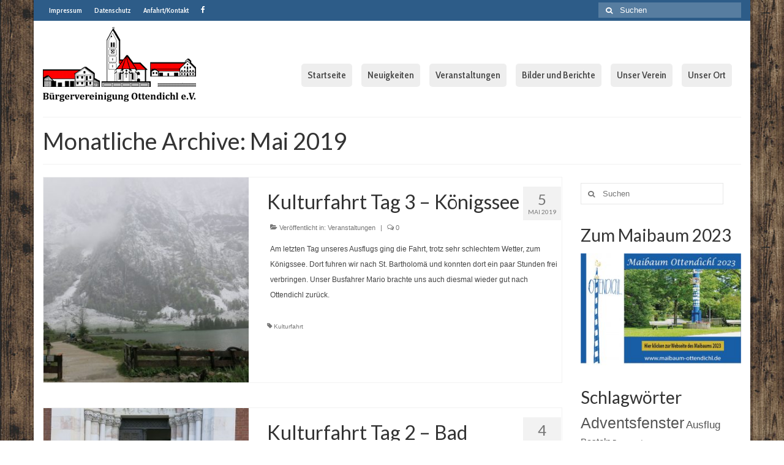

--- FILE ---
content_type: text/html; charset=UTF-8
request_url: https://bv-ottendichl.de/blog/2019/05/
body_size: 13392
content:
<!DOCTYPE html>
<html class="no-js" lang="de" itemscope="itemscope" itemtype="https://schema.org/WebPage">
<head>
  <meta charset="UTF-8">
  <meta name="viewport" content="width=device-width, initial-scale=1.0">
  <meta http-equiv="X-UA-Compatible" content="IE=edge">
  <link href="https://bv-ottendichl.de/wp-content/plugins/shariff-sharing/dep/shariff.complete.css" rel="stylesheet">
<meta name='robots' content='noindex, follow' />

	<!-- This site is optimized with the Yoast SEO plugin v17.5 - https://yoast.com/wordpress/plugins/seo/ -->
	<title>Mai 2019 - Bürgervereinigung Ottendichl e.V.</title>
	<meta property="og:locale" content="de_DE" />
	<meta property="og:type" content="website" />
	<meta property="og:title" content="Mai 2019 - Bürgervereinigung Ottendichl e.V." />
	<meta property="og:url" content="https://bv-ottendichl.de/blog/2019/05/" />
	<meta property="og:site_name" content="Bürgervereinigung Ottendichl e.V." />
	<meta name="twitter:card" content="summary_large_image" />
	<script type="application/ld+json" class="yoast-schema-graph">{"@context":"https://schema.org","@graph":[{"@type":"WebSite","@id":"https://bv-ottendichl.de/#website","url":"https://bv-ottendichl.de/","name":"B\u00fcrgervereinigung Ottendichl e.V.","description":"","potentialAction":[{"@type":"SearchAction","target":{"@type":"EntryPoint","urlTemplate":"https://bv-ottendichl.de/?s={search_term_string}"},"query-input":"required name=search_term_string"}],"inLanguage":"de"},{"@type":"CollectionPage","@id":"https://bv-ottendichl.de/blog/2019/05/#webpage","url":"https://bv-ottendichl.de/blog/2019/05/","name":"Mai 2019 - B\u00fcrgervereinigung Ottendichl e.V.","isPartOf":{"@id":"https://bv-ottendichl.de/#website"},"breadcrumb":{"@id":"https://bv-ottendichl.de/blog/2019/05/#breadcrumb"},"inLanguage":"de","potentialAction":[{"@type":"ReadAction","target":["https://bv-ottendichl.de/blog/2019/05/"]}]},{"@type":"BreadcrumbList","@id":"https://bv-ottendichl.de/blog/2019/05/#breadcrumb","itemListElement":[{"@type":"ListItem","position":1,"name":"Startseite","item":"https://bv-ottendichl.de/"},{"@type":"ListItem","position":2,"name":"Archive f\u00fcr Mai 2019"}]}]}</script>
	<!-- / Yoast SEO plugin. -->


<link rel='dns-prefetch' href='//fonts.googleapis.com' />
<link rel='dns-prefetch' href='//s.w.org' />
<link rel="alternate" type="application/rss+xml" title="Bürgervereinigung Ottendichl e.V. &raquo; Feed" href="https://bv-ottendichl.de/feed/" />
		<script type="text/javascript">
			window._wpemojiSettings = {"baseUrl":"https:\/\/s.w.org\/images\/core\/emoji\/13.1.0\/72x72\/","ext":".png","svgUrl":"https:\/\/s.w.org\/images\/core\/emoji\/13.1.0\/svg\/","svgExt":".svg","source":{"concatemoji":"https:\/\/bv-ottendichl.de\/wp-includes\/js\/wp-emoji-release.min.js?ver=5.8.12"}};
			!function(e,a,t){var n,r,o,i=a.createElement("canvas"),p=i.getContext&&i.getContext("2d");function s(e,t){var a=String.fromCharCode;p.clearRect(0,0,i.width,i.height),p.fillText(a.apply(this,e),0,0);e=i.toDataURL();return p.clearRect(0,0,i.width,i.height),p.fillText(a.apply(this,t),0,0),e===i.toDataURL()}function c(e){var t=a.createElement("script");t.src=e,t.defer=t.type="text/javascript",a.getElementsByTagName("head")[0].appendChild(t)}for(o=Array("flag","emoji"),t.supports={everything:!0,everythingExceptFlag:!0},r=0;r<o.length;r++)t.supports[o[r]]=function(e){if(!p||!p.fillText)return!1;switch(p.textBaseline="top",p.font="600 32px Arial",e){case"flag":return s([127987,65039,8205,9895,65039],[127987,65039,8203,9895,65039])?!1:!s([55356,56826,55356,56819],[55356,56826,8203,55356,56819])&&!s([55356,57332,56128,56423,56128,56418,56128,56421,56128,56430,56128,56423,56128,56447],[55356,57332,8203,56128,56423,8203,56128,56418,8203,56128,56421,8203,56128,56430,8203,56128,56423,8203,56128,56447]);case"emoji":return!s([10084,65039,8205,55357,56613],[10084,65039,8203,55357,56613])}return!1}(o[r]),t.supports.everything=t.supports.everything&&t.supports[o[r]],"flag"!==o[r]&&(t.supports.everythingExceptFlag=t.supports.everythingExceptFlag&&t.supports[o[r]]);t.supports.everythingExceptFlag=t.supports.everythingExceptFlag&&!t.supports.flag,t.DOMReady=!1,t.readyCallback=function(){t.DOMReady=!0},t.supports.everything||(n=function(){t.readyCallback()},a.addEventListener?(a.addEventListener("DOMContentLoaded",n,!1),e.addEventListener("load",n,!1)):(e.attachEvent("onload",n),a.attachEvent("onreadystatechange",function(){"complete"===a.readyState&&t.readyCallback()})),(n=t.source||{}).concatemoji?c(n.concatemoji):n.wpemoji&&n.twemoji&&(c(n.twemoji),c(n.wpemoji)))}(window,document,window._wpemojiSettings);
		</script>
		<style type="text/css">
img.wp-smiley,
img.emoji {
	display: inline !important;
	border: none !important;
	box-shadow: none !important;
	height: 1em !important;
	width: 1em !important;
	margin: 0 .07em !important;
	vertical-align: -0.1em !important;
	background: none !important;
	padding: 0 !important;
}
</style>
	<link rel='stylesheet' id='wp-block-library-css'  href='https://bv-ottendichl.de/wp-includes/css/dist/block-library/style.min.css?ver=5.8.12' type='text/css' media='all' />
<style id='wp-block-library-inline-css' type='text/css'>
.has-text-align-justify{text-align:justify;}
</style>
<link rel='stylesheet' id='mediaelement-css'  href='https://bv-ottendichl.de/wp-includes/js/mediaelement/mediaelementplayer-legacy.min.css?ver=4.2.16' type='text/css' media='all' />
<link rel='stylesheet' id='wp-mediaelement-css'  href='https://bv-ottendichl.de/wp-includes/js/mediaelement/wp-mediaelement.min.css?ver=5.8.12' type='text/css' media='all' />
<link rel='stylesheet' id='contact-form-7-css'  href='https://bv-ottendichl.de/wp-content/plugins/contact-form-7/includes/css/styles.css?ver=5.5.2' type='text/css' media='all' />
<link rel='stylesheet' id='osm-map-css-css'  href='https://bv-ottendichl.de/wp-content/plugins/osm/css/osm_map.css?ver=5.8.12' type='text/css' media='all' />
<link rel='stylesheet' id='osm-ol3-css-css'  href='https://bv-ottendichl.de/wp-content/plugins/osm/js/OL/7.1.0/ol.css?ver=5.8.12' type='text/css' media='all' />
<link rel='stylesheet' id='osm-ol3-ext-css-css'  href='https://bv-ottendichl.de/wp-content/plugins/osm/css/osm_map_v3.css?ver=5.8.12' type='text/css' media='all' />
<link rel='stylesheet' id='sow-image-default-d6014b76747a-css'  href='https://bv-ottendichl.de/wp-content/uploads/siteorigin-widgets/sow-image-default-d6014b76747a.css?ver=5.8.12' type='text/css' media='all' />
<link rel='stylesheet' id='tablepress-default-css'  href='https://bv-ottendichl.de/wp-content/uploads/tablepress-combined.min.css?ver=45' type='text/css' media='all' />
<link rel='stylesheet' id='virtue_theme-css'  href='https://bv-ottendichl.de/wp-content/themes/virtue/assets/css/virtue.css?ver=3.4.5' type='text/css' media='all' />
<link rel='stylesheet' id='virtue_skin-css'  href='https://bv-ottendichl.de/wp-content/themes/virtue/assets/css/skins/default.css?ver=3.4.5' type='text/css' media='all' />
<link rel='stylesheet' id='virtue_child-css'  href='https://bv-ottendichl.de/wp-content/themes/virtue_child/style.css?ver=1.0.1' type='text/css' media='all' />
<link rel='stylesheet' id='redux-google-fonts-virtue-css'  href='https://fonts.googleapis.com/css?family=Lato%3A400%2C700%7CCabin+Condensed%3A500&#038;subset=latin&#038;ver=1636063680' type='text/css' media='all' />
<link rel='stylesheet' id='jetpack_css-css'  href='https://bv-ottendichl.de/wp-content/plugins/jetpack/css/jetpack.css?ver=10.3.2' type='text/css' media='all' />
<script type='text/javascript' src='https://bv-ottendichl.de/wp-includes/js/jquery/jquery.min.js?ver=3.6.0' id='jquery-core-js'></script>
<script type='text/javascript' src='https://bv-ottendichl.de/wp-includes/js/jquery/jquery-migrate.min.js?ver=3.3.2' id='jquery-migrate-js'></script>
<script type='text/javascript' src='https://bv-ottendichl.de/wp-content/plugins/graceful-email-obfuscation/geo-spam-prevention.js?ver=0.1' id='geo-spam-prevention-js'></script>
<script type='text/javascript' src='https://bv-ottendichl.de/wp-content/plugins/osm/js/OL/2.13.1/OpenLayers.js?ver=5.8.12' id='osm-ol-library-js'></script>
<script type='text/javascript' src='https://bv-ottendichl.de/wp-content/plugins/osm/js/OSM/openlayers/OpenStreetMap.js?ver=5.8.12' id='osm-osm-library-js'></script>
<script type='text/javascript' src='https://bv-ottendichl.de/wp-content/plugins/osm/js/OSeaM/harbours.js?ver=5.8.12' id='osm-harbours-library-js'></script>
<script type='text/javascript' src='https://bv-ottendichl.de/wp-content/plugins/osm/js/OSeaM/map_utils.js?ver=5.8.12' id='osm-map-utils-library-js'></script>
<script type='text/javascript' src='https://bv-ottendichl.de/wp-content/plugins/osm/js/OSeaM/utilities.js?ver=5.8.12' id='osm-utilities-library-js'></script>
<script type='text/javascript' src='https://bv-ottendichl.de/wp-content/plugins/osm/js/osm-plugin-lib.js?ver=5.8.12' id='OsmScript-js'></script>
<script type='text/javascript' src='https://bv-ottendichl.de/wp-content/plugins/osm/js/polyfill/v2/polyfill.min.js?features=requestAnimationFrame%2CElement.prototype.classList%2CURL&#038;ver=5.8.12' id='osm-polyfill-js'></script>
<script type='text/javascript' src='https://bv-ottendichl.de/wp-content/plugins/osm/js/OL/7.1.0/ol.js?ver=5.8.12' id='osm-ol3-library-js'></script>
<script type='text/javascript' src='https://bv-ottendichl.de/wp-content/plugins/osm/js/osm-v3-plugin-lib.js?ver=5.8.12' id='osm-ol3-ext-library-js'></script>
<script type='text/javascript' src='https://bv-ottendichl.de/wp-content/plugins/osm/js/osm-metabox-events.js?ver=5.8.12' id='osm-ol3-metabox-events-js'></script>
<script type='text/javascript' src='https://bv-ottendichl.de/wp-content/plugins/osm/js/osm-startup-lib.js?ver=5.8.12' id='osm-map-startup-js'></script>
<!--[if lt IE 9]>
<script type='text/javascript' src='https://bv-ottendichl.de/wp-content/themes/virtue/assets/js/vendor/respond.min.js?ver=5.8.12' id='virtue-respond-js'></script>
<![endif]-->
<link rel="https://api.w.org/" href="https://bv-ottendichl.de/wp-json/" /><link rel="EditURI" type="application/rsd+xml" title="RSD" href="https://bv-ottendichl.de/xmlrpc.php?rsd" />
<link rel="wlwmanifest" type="application/wlwmanifest+xml" href="https://bv-ottendichl.de/wp-includes/wlwmanifest.xml" /> 
<meta name="generator" content="WordPress 5.8.12" />
<script type="text/javascript"> 

/**  all layers have to be in this global array - in further process each map will have something like vectorM[map_ol3js_n][layer_n] */
var vectorM = [[]];


/** put translations from PHP/mo to JavaScript */
var translations = [];

/** global GET-Parameters */
var HTTP_GET_VARS = [];

</script><!-- OSM plugin V6.1.6: did not add geo meta tags. --> 
<style type='text/css'>img#wpstats{display:none}</style>
		<style type="text/css">#logo {padding-top:10px;}#logo {padding-bottom:10px;}#logo {margin-left:0px;}#logo {margin-right:0px;}#nav-main {margin-top:70px;}#nav-main {margin-bottom:0px;}.headerfont, .tp-caption {font-family:Lato;}.topbarmenu ul li {font-family:Cabin Condensed;}input[type=number]::-webkit-inner-spin-button, input[type=number]::-webkit-outer-spin-button { -webkit-appearance: none; margin: 0; } input[type=number] {-moz-appearance: textfield;}.quantity input::-webkit-outer-spin-button,.quantity input::-webkit-inner-spin-button {display: none;}#containerfooter h3, #containerfooter, .footercredits p, .footerclass a, .footernav ul li a {color:#f2f2f2;}.footerclass {background:#444444    ;}body {background: url(https://bv-ottendichl.de/wp-content/uploads/2015/05/3345597659_befe6a22a8_o.jpg); background-position: 0% top; background-repeat:repeat; background-attachment: fixed; }.kad-hidepostauthortop, .postauthortop {display:none;}.product_item .product_details h5 {text-transform: none;}.product_item .product_details h5 {min-height:40px;}[class*="wp-image"] {-webkit-box-shadow: none;-moz-box-shadow: none;box-shadow: none;border:none;}[class*="wp-image"]:hover {-webkit-box-shadow: none;-moz-box-shadow: none;box-shadow: none;border:none;}.light-dropshaddow {-webkit-box-shadow: none;-moz-box-shadow: none;box-shadow: none;}.entry-content p { margin-bottom:16px;}.hlYellow {
background-color:#FFFF00;
}

.wp-caption {
margin: 10px 20px;
}

[class*="wp-image"] {
		margin: 10px 20px;
}


.google-maps {
    position: relative;
    padding-bottom: 56.25%; /* 16:9 */
    height: 0;
}

.google-maps iframe {
    position: absolute;
    top: 0;
    left: 0;
    width: 100%;
    height: 100%;
    border: none;
}</style>		<style type="text/css" id="wp-custom-css">
			/*
Willkommen bei Custom CSS

Wie es funktioniert, steht unter http://wp.me/PEmnE-Bt

Stand: 2018-03-29:02
*/



/*
==============================================
 THEME OPTIONEN
==============================================
*/
/************ Navigations-Menü */
/* Hauptelemente */
#nav-main ul.sf-menu > li > a {
	background-color: #eee;
	border-radius: 5px;
	padding: 10px;
	margin-right: 15px;
}

#nav-main ul.sf-menu > li > a:hover, #nav-main ul.sf-menu > li.current-menu-item > a, #nav-main ul.sf-menu > li.current-menu-parent > a {
	background-color: #2d5c88;
	color: white;
}

/* Dropdown Elemente */
#nav-main ul.sf-menu ul li a {
	font-size: 1.33em;
}

#nav-main ul.sf-menu li {
	margin-bottom: 15px;
}

/************ Sitemap Footer */
#pages-2 > ul {
	padding-left: 0;
}

#pages-2 > ul, ul.children {
	list-style-type: none;
}

/************ Siteorigin-widget Adventsfenster Startseite */
div#panel-273-2-1-0 {
	margin-bottom: 0 !important;
}

div#panel-273-2-1-1 {
	margin-top: 0 !important;
}

/*
==============================================
 SEITENSPEZIFISCHE DESIGNS
==============================================
*/
/* Überschrift ausblenden für Event-List-Element im Post-Template*/
body.post-template-default div.event-list > h2 {
	display: none;
}


/*
==============================================
 ALLGEMEINE OPTIONEN
==============================================
*/
/************ Jetpack Gallery Thumbnails */
/* Abstand Gallery */
#content .gallery {
    margin: 2em 0;
}

/* Abstand zwischen Thumbnails setzen */
dt.gallery-icon {
	margin: 0 5px;
}

/* Thumbnails Style */

.gallery img {
	border: none !important;
	box-shadow: 0 1px 3px rgba(0,0,0,0.85);
	-moz-box-shadow: 0 1px 3px rgba(0,0,0,0.85);
	-webkit-box-shadow: 0 1px 3px rgba(0,0,0,0.85);
}

.gallery img:hover {
	box-shadow: none;
	-moz-box-shadow: none;
	-webkit-box-shadow: none;
	opacity: .9;
	cursor: pointer !important;
}

dt {
    position: relative;
}

dt:hover:after {
    position: absolute;
    top: 0;
    left: 0;
    content: "Zum vergrößern klicken";
    text-align: center;
    color: white;
    background-color: rgba(0, 0, 0, .85);
    padding: 10px;
    border: 1px solid #888;
    border-radius: 3px;
    -moz-border-radius: 3px;
    -webkit-border-radius: 3px;
    box-shadow: 2px 4px 12px rgba(0, 0, 0, .5);
    -moz-box-shadow: 2px 4px 12px rgba(0, 0, 0, 0.5);
    -webkit-box-shadow: 2px 4px 12px rgba(0, 0, 0, .5);
    cursor: pointer;
    margin: 10px auto;
    width: auto;
}


/*********** INHALTSVERZEICHNIS (Shortcode "Note" erstellt mit Plugin Shortcodes Ultimate) class="toc" im Shortcode angeben!*/

.su-note.toc {
    width: auto;
    display: inline-block;
    border-color: #dadada !important;
    margin-top: 1.5em;
}

.toc .su-note-inner {
    padding-right: 3em;
    background-color: #f8f9fa !important;
    border-color: #fcfcfc !important;
}

.toc .su-note-inner > p:first-child {
    text-align: center;
    font-weight: 700;
}

/*********** EVENT NOTE (Box um eine Veranstaltungsinfo) Mit Plugin Shortcodes Ultimate eine Note erstellen und als class="event-note" angeben */

.su-note.event-note {
    width: auto;
    display: inline-block;
    border-color: #dadada !important;
    border-radius: 5px;
    -moz-border-radius: 5px;
    -webkit-border-radius: 5px;
    margin-top: 1.5em;
}

.event-note .su-note-inner {
    padding-right: 3em;
    background-color: #f2f2f2 !important;
    border-color: #fcfcfc !important;
    border-radius: 5px;
    -moz-border-radius: 5px;
    -webkit-border-radius: 5px;
}

.event-note .su-note-inner > p:first-child {
    text-align: left;
    font-weight: 700;
}

/*********** SHARIFF SOCIAL BUTTONS */
div.shariff {
	margin-bottom: 2em;
}

/*********** EVENT LIST */
/* Event details font size */
.event-details {
	font-size: 1em !important;
}

/*********** Veranstaltungsinfo */
.vinfo {
	display: block;
	margin: 0 0 1.5em;
/*box-shadow: 0 0 5px 1px #dadada;*/
	border-left: 8px solid #2d5c88;
/* Theme Navbar-Farbe */
	background-color: #f3f3f3;
	color: #777;
}

.vinfo-inner {
	background-color: transparent;
	padding: .5em .5em .5em 1.5em;
	font-size: .917em;
}

.vinfo-key {
	font-weight: bold;
}

.vinfo-item {
	font-weight: normal;
}

/*********** TEXT OPTIONEN */
.rightalign {
	text-align: right;
}

/************ BUTTONS */
.contact {
	background-color: #e0e0e0;
	color: #2d5c88;
/* Theme Navbar-Farbe */
	border-radius: 3px;
	text-align: center;
/*font-family: 'Oswald', sans-serif;
	font-size: 14px;*/
	display: inline-block;
	padding: 8px;
	cursor: pointer;
	-webkit-transition-duration: .4s;
/* Safari */
	transition-duration: .4s;
	overflow: hidden;
}

.contact-inline {
	display: inline;
	padding: 0 5px;
	border: 1px dotted #2d5c88;
/* Theme Navbar-Farbe */
	border-radius: 3px;
}

.contact:hover, .contact-inline:hover {
	background-color: #2d5c88;
/* Theme Navbar-Farbe */
	color: white;
}

.contact-inline {
	vertical-align: middle;
}

/************ TABELLE OPTIONEN */
/* einfache tabelle */
table.simple {
	width: auto;
	border-width: 1px;
	border-spacing: 0;
	border-style: solid;
	border-color: gray;
	border-collapse: collapse;
	background-color: white;
}

table.simple th {
	border-width: 1px;
	padding: 4px;
	border-style: solid;
	border-color: gray;
	background-color: white;
}

table.simple td {
	border-width: 1px;
	padding: 4px;
	border-style: solid;
	border-color: gray;
	background-color: white;
}

/* Tabelle für Adventsfenster */
table.adventsfenster {
	width: 100%;
	border-width: 1px;
	border-spacing: 0;
	border-style: solid;
	border-color: gray;
	border-collapse: collapse;
	background-color: white;
}

table.adventsfenster th {
	border-width: 1px;
	padding: .3em;
	border-style: solid;
	border-color: gray;
	background-color: #2d5c88;
/* Theme Navbar Farbe!! */
	font-size: .75em;
	color: white;
}

table.adventsfenster td {
	border-width: 1px;
	padding: .3em;
	border-style: solid;
	border-color: gray;
	background-color: white;
	font-size: 1.25em;
	height: 4em;
	text-align: center;
}

table.adventsfenster td.taken {
	background-color: #E7E7E7;
}

/* Hovering
table.adventsfenster td:hover {
	background: #FCF;
} */		</style>
		<style type="text/css" class="options-output">header #logo a.brand,.logofont{font-family:Lato;line-height:40px;font-weight:400;font-style:normal;font-size:32px;}.kad_tagline{font-family:Lato;line-height:20px;font-weight:400;font-style:normal;color:#444444;font-size:14px;}.product_item .product_details h5{font-family:Lato;line-height:20px;font-weight:700;font-style:normal;font-size:16px;}h1{font-family:Lato;line-height:40px;font-weight:400;font-style:normal;font-size:38px;}h2{font-family:Lato;line-height:40px;font-weight:normal;font-style:normal;font-size:32px;}h3{font-family:Lato;line-height:40px;font-weight:400;font-style:normal;font-size:28px;}h4{font-family:Lato;line-height:40px;font-weight:400;font-style:normal;font-size:24px;}h5{font-family:Lato;line-height:24px;font-weight:700;font-style:normal;font-size:18px;}body{font-family:Verdana, Geneva, sans-serif;line-height:25px;font-weight:400;font-style:normal;font-size:12px;}#nav-main ul.sf-menu a{font-family:"Cabin Condensed";line-height:18px;font-weight:500;font-style:normal;color:#444444;font-size:16px;}#nav-second ul.sf-menu a{font-family:Lato;line-height:22px;font-weight:400;font-style:normal;font-size:18px;}.kad-nav-inner .kad-mnav, .kad-mobile-nav .kad-nav-inner li a,.nav-trigger-case{font-family:Lato;line-height:20px;font-weight:400;font-style:normal;font-size:16px;}</style></head>
<body class="archive date wp-embed-responsive boxed">
	<div id="kt-skip-link"><a href="#content">Skip to Main Content</a></div>
	<div id="wrapper" class="container">
	<header class="banner headerclass" itemscope itemtype="https://schema.org/WPHeader">
	<div id="topbar" class="topclass">
	<div class="container">
		<div class="row">
			<div class="col-md-6 col-sm-6 kad-topbar-left">
				<div class="topbarmenu clearfix">
				<ul id="menu-topbar" class="sf-menu"><li  class=" menu-item-285"><a href="https://bv-ottendichl.de/impressum/"><span>Impressum</span></a></li>
<li  class=" menu-item-274"><a href="https://bv-ottendichl.de/datenschutz/"><span>Datenschutz</span></a></li>
<li  class=" menu-item-275"><a href="https://bv-ottendichl.de/kontakt/"><span>Anfahrt/Kontakt</span></a></li>
</ul>					<div class="topbar_social">
						<ul>
						<li><a href="http://www.facebook.com/bv.ottendichl" target="_blank" title="Folgt uns auf Facebook" data-toggle="tooltip" data-placement="bottom" data-original-title="Folgt uns auf Facebook"><i class="icon-facebook "></i></a></li>						</ul>
					</div>
									</div>
			</div><!-- close col-md-6 --> 
			<div class="col-md-6 col-sm-6 kad-topbar-right">
				<div id="topbar-search" class="topbar-widget">
					<form role="search" method="get" class="form-search" action="https://bv-ottendichl.de/">
	<label>
		<span class="screen-reader-text">Suche nach:</span>
		<input type="text" value="" name="s" class="search-query" placeholder="Suchen">
	</label>
	<button type="submit" class="search-icon"><i class="icon-search"></i></button>
</form>				</div>
			</div> <!-- close col-md-6-->
		</div> <!-- Close Row -->
	</div> <!-- Close Container -->
</div>	<div class="container">
		<div class="row">
			<div class="col-md-4 clearfix kad-header-left">
				<div id="logo" class="logocase">
					<a class="brand logofont" href="https://bv-ottendichl.de/">
													<div id="thelogo">
								<img src="https://bv-ottendichl.de/wp-content/uploads/2015/03/BVO_logo_transparent_250x1221.png" alt="Logo der Bürgervereinigung Ottendichl e.V. (BVO)" width="250" height="122" class="kad-standard-logo" />
															</div>
												</a>
									</div> <!-- Close #logo -->
			</div><!-- close logo span -->
							<div class="col-md-8 kad-header-right">
					<nav id="nav-main" class="clearfix" itemscope itemtype="https://schema.org/SiteNavigationElement">
						<ul id="menu-menu" class="sf-menu"><li  class=" menu-item-276"><a href="https://bv-ottendichl.de/"><span>Startseite</span></a></li>
<li  class=" menu-item-839"><a href="https://bv-ottendichl.de/neuigkeiten/"><span>Neuigkeiten</span></a></li>
<li  class=" sf-dropdown menu-item-280"><a href="https://bv-ottendichl.de/veranstaltungen/"><span>Veranstaltungen</span></a>
<ul class="sub-menu sf-dropdown-menu dropdown">
	<li  class=" menu-item-278"><a href="https://bv-ottendichl.de/veranstaltungen/jahresprogramm/"><span>Jahresprogramm</span></a></li>
	<li  class=" menu-item-922"><a href="https://bv-ottendichl.de/veranstaltungen/seniorentreff/"><span>Seniorentreff</span></a></li>
	<li  class=" menu-item-923"><a href="https://bv-ottendichl.de/veranstaltungen/brotbacken/"><span>Brotbacken</span></a></li>
	<li  class=" menu-item-293"><a href="https://bv-ottendichl.de/veranstaltungen/kulturfahrten/"><span>Kulturfahrten</span></a></li>
</ul>
</li>
<li  class=" menu-item-838"><a href="https://bv-ottendichl.de/blog/category/veranstaltungen/"><span>Bilder und Berichte</span></a></li>
<li  class=" sf-dropdown menu-item-279"><a href="https://bv-ottendichl.de/unser-verein/"><span>Unser Verein</span></a>
<ul class="sub-menu sf-dropdown-menu dropdown">
	<li  class=" menu-item-324"><a href="https://bv-ottendichl.de/unser-verein/heimat-der-bvo/"><span>Heimat der BVO</span></a></li>
	<li  class=" sf-dropdown-submenu menu-item-931"><a href="https://bv-ottendichl.de/unser-verein/vereinsorgane/"><span>Vereinsorgane</span></a>
	<ul class="sub-menu sf-dropdown-menu dropdown">
		<li  class=" menu-item-2521"><a href="https://bv-ottendichl.de/unser-verein/vereinsorgane/chronik-vorstand-und-ausschuss/"><span>Chronik Vorstand und Ausschuss</span></a></li>
	</ul>
</li>
</ul>
</li>
<li  class=" menu-item-282"><a href="https://bv-ottendichl.de/unser-ort/"><span>Unser Ort</span></a></li>
</ul>					</nav> 
				</div> <!-- Close menuclass-->
			       
		</div> <!-- Close Row -->
					<div id="mobile-nav-trigger" class="nav-trigger">
				<button class="nav-trigger-case mobileclass collapsed" data-toggle="collapse" data-target=".kad-nav-collapse">
					<span class="kad-navbtn"><i class="icon-reorder"></i></span>
					<span class="kad-menu-name">Menü</span>
				</button>
			</div>
			<div id="kad-mobile-nav" class="kad-mobile-nav">
				<div class="kad-nav-inner mobileclass">
					<div class="kad-nav-collapse">
					<ul id="menu-menu-1" class="kad-mnav"><li  class=" menu-item-276"><a href="https://bv-ottendichl.de/"><span>Startseite</span></a></li>
<li  class=" menu-item-839"><a href="https://bv-ottendichl.de/neuigkeiten/"><span>Neuigkeiten</span></a></li>
<li  class=" sf-dropdown menu-item-280"><a href="https://bv-ottendichl.de/veranstaltungen/"><span>Veranstaltungen</span></a>
<ul class="sub-menu sf-dropdown-menu dropdown">
	<li  class=" menu-item-278"><a href="https://bv-ottendichl.de/veranstaltungen/jahresprogramm/"><span>Jahresprogramm</span></a></li>
	<li  class=" menu-item-922"><a href="https://bv-ottendichl.de/veranstaltungen/seniorentreff/"><span>Seniorentreff</span></a></li>
	<li  class=" menu-item-923"><a href="https://bv-ottendichl.de/veranstaltungen/brotbacken/"><span>Brotbacken</span></a></li>
	<li  class=" menu-item-293"><a href="https://bv-ottendichl.de/veranstaltungen/kulturfahrten/"><span>Kulturfahrten</span></a></li>
</ul>
</li>
<li  class=" menu-item-838"><a href="https://bv-ottendichl.de/blog/category/veranstaltungen/"><span>Bilder und Berichte</span></a></li>
<li  class=" sf-dropdown menu-item-279"><a href="https://bv-ottendichl.de/unser-verein/"><span>Unser Verein</span></a>
<ul class="sub-menu sf-dropdown-menu dropdown">
	<li  class=" menu-item-324"><a href="https://bv-ottendichl.de/unser-verein/heimat-der-bvo/"><span>Heimat der BVO</span></a></li>
	<li  class=" sf-dropdown-submenu menu-item-931"><a href="https://bv-ottendichl.de/unser-verein/vereinsorgane/"><span>Vereinsorgane</span></a>
	<ul class="sub-menu sf-dropdown-menu dropdown">
		<li  class=" menu-item-2521"><a href="https://bv-ottendichl.de/unser-verein/vereinsorgane/chronik-vorstand-und-ausschuss/"><span>Chronik Vorstand und Ausschuss</span></a></li>
	</ul>
</li>
</ul>
</li>
<li  class=" menu-item-282"><a href="https://bv-ottendichl.de/unser-ort/"><span>Unser Ort</span></a></li>
</ul>					</div>
				</div>
			</div>
		 
	</div> <!-- Close Container -->
	</header>
	<div class="wrap contentclass" role="document">

	<div id="pageheader" class="titleclass">
	<div class="container">
		<div class="page-header">
			<h1 class="entry-title" itemprop="name">
				Monatliche Archive: Mai 2019			</h1>
					</div>
	</div><!--container-->
</div><!--titleclass-->
<div id="content" class="container">
	<div class="row">
		<div class="main col-lg-9 col-md-8  postlist" role="main">

		    <article id="post-5877" class="post-5877 post type-post status-publish format-standard has-post-thumbnail hentry category-veranstaltungen tag-kulturfahrt" itemscope="" itemtype="https://schema.org/BlogPosting">
        <div class="row">
                        <div class="col-md-5 post-image-container">
                    <div class="imghoverclass img-margin-center" itemprop="image" itemscope itemtype="https://schema.org/ImageObject">
                        <a href="https://bv-ottendichl.de/blog/2019/05/05/kulturfahrt-tag-3-koenigssee/" title="Kulturfahrt Tag 3 &#8211; Königssee">
                            <img src="https://bv-ottendichl.de/wp-content/uploads/2021/10/k_BVO_Kulturfahrt-Tag-2_2019-05-05_012-365x365.jpg" alt="Kulturfahrt Tag 3 &#8211; Königssee" width="365" height="365" itemprop="contentUrl"   class="iconhover" srcset="https://bv-ottendichl.de/wp-content/uploads/2021/10/k_BVO_Kulturfahrt-Tag-2_2019-05-05_012-365x365.jpg 365w, https://bv-ottendichl.de/wp-content/uploads/2021/10/k_BVO_Kulturfahrt-Tag-2_2019-05-05_012-150x150.jpg 150w, https://bv-ottendichl.de/wp-content/uploads/2021/10/k_BVO_Kulturfahrt-Tag-2_2019-05-05_012-45x45.jpg 45w, https://bv-ottendichl.de/wp-content/uploads/2021/10/k_BVO_Kulturfahrt-Tag-2_2019-05-05_012-730x730.jpg 730w" sizes="(max-width: 365px) 100vw, 365px">
								<meta itemprop="url" content="https://bv-ottendichl.de/wp-content/uploads/2021/10/k_BVO_Kulturfahrt-Tag-2_2019-05-05_012-365x365.jpg">
								<meta itemprop="width" content="365">
								<meta itemprop="height" content="365">
                        </a> 
                     </div>
                 </div>
                    
            <div class="col-md-7 post-text-container postcontent">
                <div class="postmeta updated color_gray">
	<div class="postdate bg-lightgray headerfont">
		<meta itemprop="datePublished" content="2021-10-29T00:11:40+02:00">
		<span class="postday">5</span>
		Mai 2019	</div>
</div> 
                <header>
                    <a href="https://bv-ottendichl.de/blog/2019/05/05/kulturfahrt-tag-3-koenigssee/">
                        <h2 class="entry-title" itemprop="name headline">
                            Kulturfahrt Tag 3 &#8211; Königssee 
                        </h2>
                    </a>
                    <div class="subhead">
    <span class="postauthortop author vcard">
    <i class="icon-user"></i> von  <span itemprop="author"><a href="https://bv-ottendichl.de/blog/author/webmaster/" class="fn" rel="author">Helmuth Bahr</a></span> |</span>
      
    <span class="postedintop"><i class="icon-folder-open"></i> Veröffentlicht in: <a href="https://bv-ottendichl.de/blog/category/veranstaltungen/" rel="category tag">Veranstaltungen</a></span>     <span class="kad-hidepostedin">|</span>
    <span class="postcommentscount">
    <i class="icon-comments-alt"></i> 0    </span>
</div>    
                </header>
                <div class="entry-content" itemprop="description">
                    <p>Am letzten Tag unseres Ausflugs ging die Fahrt, trotz sehr schlechtem Wetter, zum Königssee. Dort fuhren wir nach St. Bartholomä und konnten dort ein paar Stunden frei verbringen. Unser Busfahrer Mario brachte uns auch diesmal wieder gut nach Ottendichl zurück.</p>
                </div>
                <footer>
                <meta itemscope itemprop="mainEntityOfPage" content="https://bv-ottendichl.de/blog/2019/05/05/kulturfahrt-tag-3-koenigssee/" itemType="https://schema.org/WebPage" itemid="https://bv-ottendichl.de/blog/2019/05/05/kulturfahrt-tag-3-koenigssee/"><meta itemprop="dateModified" content="2021-10-29T00:11:40+02:00"><div itemprop="publisher" itemscope itemtype="https://schema.org/Organization"><div itemprop="logo" itemscope itemtype="https://schema.org/ImageObject"><meta itemprop="url" content="https://bv-ottendichl.de/wp-content/uploads/2015/03/BVO_logo_transparent_250x1221.png"><meta itemprop="width" content="250"><meta itemprop="height" content="122"></div><meta itemprop="name" content="Bürgervereinigung Ottendichl e.V."></div>                        <span class="posttags color_gray"><i class="icon-tag"></i> <a href="https://bv-ottendichl.de/blog/tag/kulturfahrt/" rel="tag">Kulturfahrt</a></span>
                                    </footer>
            </div><!-- Text size -->
        </div><!-- row-->
    </article> <!-- Article -->    <article id="post-5852" class="post-5852 post type-post status-publish format-standard has-post-thumbnail hentry category-veranstaltungen tag-kulturfahrt" itemscope="" itemtype="https://schema.org/BlogPosting">
        <div class="row">
                        <div class="col-md-5 post-image-container">
                    <div class="imghoverclass img-margin-center" itemprop="image" itemscope itemtype="https://schema.org/ImageObject">
                        <a href="https://bv-ottendichl.de/blog/2019/05/04/kulturfahrt-tag-2/" title="Kulturfahrt Tag 2 &#8211; Bad Reichenhall und Berchtesgaden">
                            <img src="https://bv-ottendichl.de/wp-content/uploads/2021/10/k_BVO_Kulturfahrt-Tag-2_2019-05-04_002-365x365.jpg" alt="Kulturfahrt Tag 2 &#8211; Bad Reichenhall und Berchtesgaden" width="365" height="365" itemprop="contentUrl"   class="iconhover" srcset="https://bv-ottendichl.de/wp-content/uploads/2021/10/k_BVO_Kulturfahrt-Tag-2_2019-05-04_002-365x365.jpg 365w, https://bv-ottendichl.de/wp-content/uploads/2021/10/k_BVO_Kulturfahrt-Tag-2_2019-05-04_002-150x150.jpg 150w, https://bv-ottendichl.de/wp-content/uploads/2021/10/k_BVO_Kulturfahrt-Tag-2_2019-05-04_002-45x45.jpg 45w, https://bv-ottendichl.de/wp-content/uploads/2021/10/k_BVO_Kulturfahrt-Tag-2_2019-05-04_002-730x730.jpg 730w" sizes="(max-width: 365px) 100vw, 365px">
								<meta itemprop="url" content="https://bv-ottendichl.de/wp-content/uploads/2021/10/k_BVO_Kulturfahrt-Tag-2_2019-05-04_002-365x365.jpg">
								<meta itemprop="width" content="365">
								<meta itemprop="height" content="365">
                        </a> 
                     </div>
                 </div>
                    
            <div class="col-md-7 post-text-container postcontent">
                <div class="postmeta updated color_gray">
	<div class="postdate bg-lightgray headerfont">
		<meta itemprop="datePublished" content="2021-10-29T00:13:08+02:00">
		<span class="postday">4</span>
		Mai 2019	</div>
</div> 
                <header>
                    <a href="https://bv-ottendichl.de/blog/2019/05/04/kulturfahrt-tag-2/">
                        <h2 class="entry-title" itemprop="name headline">
                            Kulturfahrt Tag 2 &#8211; Bad Reichenhall und Berchtesgaden 
                        </h2>
                    </a>
                    <div class="subhead">
    <span class="postauthortop author vcard">
    <i class="icon-user"></i> von  <span itemprop="author"><a href="https://bv-ottendichl.de/blog/author/webmaster/" class="fn" rel="author">Helmuth Bahr</a></span> |</span>
      
    <span class="postedintop"><i class="icon-folder-open"></i> Veröffentlicht in: <a href="https://bv-ottendichl.de/blog/category/veranstaltungen/" rel="category tag">Veranstaltungen</a></span>     <span class="kad-hidepostedin">|</span>
    <span class="postcommentscount">
    <i class="icon-comments-alt"></i> 0    </span>
</div>    
                </header>
                <div class="entry-content" itemprop="description">
                    <p>Am Samstag, den zweiten Tag unserer Tour fuhren wir nach Bad Reichenhall und besichtigten dort die alte Saline. Am Nachmittag fuhren wir ins Salzbergwerk Berchtesgaden ein. Nach einem Abendessen folgte noch der lustige Besuch des Berchtesgadener Bauerntheaters.</p>
                </div>
                <footer>
                <meta itemscope itemprop="mainEntityOfPage" content="https://bv-ottendichl.de/blog/2019/05/04/kulturfahrt-tag-2/" itemType="https://schema.org/WebPage" itemid="https://bv-ottendichl.de/blog/2019/05/04/kulturfahrt-tag-2/"><meta itemprop="dateModified" content="2021-10-29T00:13:08+02:00"><div itemprop="publisher" itemscope itemtype="https://schema.org/Organization"><div itemprop="logo" itemscope itemtype="https://schema.org/ImageObject"><meta itemprop="url" content="https://bv-ottendichl.de/wp-content/uploads/2015/03/BVO_logo_transparent_250x1221.png"><meta itemprop="width" content="250"><meta itemprop="height" content="122"></div><meta itemprop="name" content="Bürgervereinigung Ottendichl e.V."></div>                        <span class="posttags color_gray"><i class="icon-tag"></i> <a href="https://bv-ottendichl.de/blog/tag/kulturfahrt/" rel="tag">Kulturfahrt</a></span>
                                    </footer>
            </div><!-- Text size -->
        </div><!-- row-->
    </article> <!-- Article -->    <article id="post-5826" class="post-5826 post type-post status-publish format-standard has-post-thumbnail hentry category-veranstaltungen tag-kulturfahrt" itemscope="" itemtype="https://schema.org/BlogPosting">
        <div class="row">
                        <div class="col-md-5 post-image-container">
                    <div class="imghoverclass img-margin-center" itemprop="image" itemscope itemtype="https://schema.org/ImageObject">
                        <a href="https://bv-ottendichl.de/blog/2019/05/03/kulturfahrt-tag-1/" title="Kulturfahrt Tag 1 &#8211; Dokumentationszentrum Obersalberg">
                            <img src="https://bv-ottendichl.de/wp-content/uploads/2021/10/k_BVO_Kulturfahrt-Tag-1_2019-05-03_007-365x365.jpg" alt="Kulturfahrt Tag 1 &#8211; Dokumentationszentrum Obersalberg" width="365" height="365" itemprop="contentUrl"   class="iconhover" srcset="https://bv-ottendichl.de/wp-content/uploads/2021/10/k_BVO_Kulturfahrt-Tag-1_2019-05-03_007-365x365.jpg 365w, https://bv-ottendichl.de/wp-content/uploads/2021/10/k_BVO_Kulturfahrt-Tag-1_2019-05-03_007-150x150.jpg 150w, https://bv-ottendichl.de/wp-content/uploads/2021/10/k_BVO_Kulturfahrt-Tag-1_2019-05-03_007-45x45.jpg 45w, https://bv-ottendichl.de/wp-content/uploads/2021/10/k_BVO_Kulturfahrt-Tag-1_2019-05-03_007-730x730.jpg 730w" sizes="(max-width: 365px) 100vw, 365px">
								<meta itemprop="url" content="https://bv-ottendichl.de/wp-content/uploads/2021/10/k_BVO_Kulturfahrt-Tag-1_2019-05-03_007-365x365.jpg">
								<meta itemprop="width" content="365">
								<meta itemprop="height" content="365">
                        </a> 
                     </div>
                 </div>
                    
            <div class="col-md-7 post-text-container postcontent">
                <div class="postmeta updated color_gray">
	<div class="postdate bg-lightgray headerfont">
		<meta itemprop="datePublished" content="2021-10-29T00:13:59+02:00">
		<span class="postday">3</span>
		Mai 2019	</div>
</div> 
                <header>
                    <a href="https://bv-ottendichl.de/blog/2019/05/03/kulturfahrt-tag-1/">
                        <h2 class="entry-title" itemprop="name headline">
                            Kulturfahrt Tag 1 &#8211; Dokumentationszentrum Obersalberg 
                        </h2>
                    </a>
                    <div class="subhead">
    <span class="postauthortop author vcard">
    <i class="icon-user"></i> von  <span itemprop="author"><a href="https://bv-ottendichl.de/blog/author/webmaster/" class="fn" rel="author">Helmuth Bahr</a></span> |</span>
      
    <span class="postedintop"><i class="icon-folder-open"></i> Veröffentlicht in: <a href="https://bv-ottendichl.de/blog/category/veranstaltungen/" rel="category tag">Veranstaltungen</a></span>     <span class="kad-hidepostedin">|</span>
    <span class="postcommentscount">
    <i class="icon-comments-alt"></i> 0    </span>
</div>    
                </header>
                <div class="entry-content" itemprop="description">
                    <p>Am ersten Tag unserer diesjährigen Kulturfahrt besuchten wir das Dokumentationszentrum Obersalzberg. Nach einer Pause ging es weiter in die älteste Enzianbrennerei Grassl. Mit einem gemeinsamen Abendessen im Hotel ging dieser erste Tag zu Ende.</p>
                </div>
                <footer>
                <meta itemscope itemprop="mainEntityOfPage" content="https://bv-ottendichl.de/blog/2019/05/03/kulturfahrt-tag-1/" itemType="https://schema.org/WebPage" itemid="https://bv-ottendichl.de/blog/2019/05/03/kulturfahrt-tag-1/"><meta itemprop="dateModified" content="2021-10-29T00:13:59+02:00"><div itemprop="publisher" itemscope itemtype="https://schema.org/Organization"><div itemprop="logo" itemscope itemtype="https://schema.org/ImageObject"><meta itemprop="url" content="https://bv-ottendichl.de/wp-content/uploads/2015/03/BVO_logo_transparent_250x1221.png"><meta itemprop="width" content="250"><meta itemprop="height" content="122"></div><meta itemprop="name" content="Bürgervereinigung Ottendichl e.V."></div>                        <span class="posttags color_gray"><i class="icon-tag"></i> <a href="https://bv-ottendichl.de/blog/tag/kulturfahrt/" rel="tag">Kulturfahrt</a></span>
                                    </footer>
            </div><!-- Text size -->
        </div><!-- row-->
    </article> <!-- Article --><div class="wp-pagenavi"></div>
		</div><!-- /.main -->
<aside class="col-lg-3 col-md-4 kad-sidebar" role="complementary" itemscope itemtype="https://schema.org/WPSideBar">
	<div class="sidebar">
		<section id="search-2" class="widget-1 widget-first widget widget_search"><div class="widget-inner"><form role="search" method="get" class="form-search" action="https://bv-ottendichl.de/">
	<label>
		<span class="screen-reader-text">Suche nach:</span>
		<input type="text" value="" name="s" class="search-query" placeholder="Suchen">
	</label>
	<button type="submit" class="search-icon"><i class="icon-search"></i></button>
</form></div></section><section id="sow-image-2" class="widget-2 widget widget_sow-image"><div class="widget-inner"><div class="so-widget-sow-image so-widget-sow-image-default-d6014b76747a">
<h3>Zum Maibaum 2023</h3>
<div class="sow-image-container">
			<a
			href="http://www.maibaum-ottendichl.de/"
			target="_blank" rel="noopener noreferrer" 		>
			<img src="https://bv-ottendichl.de/wp-content/uploads/2023/01/mainbaum-ottendichl-de-300x211.jpg" width="300" height="211" srcset="https://bv-ottendichl.de/wp-content/uploads/2023/01/mainbaum-ottendichl-de-300x211.jpg 300w, https://bv-ottendichl.de/wp-content/uploads/2023/01/mainbaum-ottendichl-de-1024x719.jpg 1024w, https://bv-ottendichl.de/wp-content/uploads/2023/01/mainbaum-ottendichl-de-768x539.jpg 768w, https://bv-ottendichl.de/wp-content/uploads/2023/01/mainbaum-ottendichl-de.jpg 1140w" sizes="(max-width: 300px) 100vw, 300px" title="Zum Maibaum 2023" alt="" loading="lazy" 		class="so-widget-image"/>
	</a></div>

</div></div></section><section id="tag_cloud-4" class="widget-3 widget widget_tag_cloud"><div class="widget-inner"><h3>Schlagwörter</h3><div class="tagcloud"><a href="https://bv-ottendichl.de/blog/tag/adventsfenster/" class="tag-cloud-link tag-link-80 tag-link-position-1" style="font-size: 18.582677165354pt;" aria-label="Adventsfenster (17 Einträge)">Adventsfenster</a>
<a href="https://bv-ottendichl.de/blog/tag/ausflug/" class="tag-cloud-link tag-link-106 tag-link-position-2" style="font-size: 12.409448818898pt;" aria-label="Ausflug (4 Einträge)">Ausflug</a>
<a href="https://bv-ottendichl.de/blog/tag/basteln/" class="tag-cloud-link tag-link-230 tag-link-position-3" style="font-size: 11.307086614173pt;" aria-label="Basteln (3 Einträge)">Basteln</a>
<a href="https://bv-ottendichl.de/blog/tag/bergwanderung/" class="tag-cloud-link tag-link-54 tag-link-position-4" style="font-size: 8pt;" aria-label="Bergwanderung (1 Eintrag)">Bergwanderung</a>
<a href="https://bv-ottendichl.de/blog/tag/biergarten/" class="tag-cloud-link tag-link-42 tag-link-position-5" style="font-size: 21.11811023622pt;" aria-label="Biergarten (30 Einträge)">Biergarten</a>
<a href="https://bv-ottendichl.de/blog/tag/bierprobe/" class="tag-cloud-link tag-link-31 tag-link-position-6" style="font-size: 11.307086614173pt;" aria-label="Bierprobe (3 Einträge)">Bierprobe</a>
<a href="https://bv-ottendichl.de/blog/tag/bierstreit/" class="tag-cloud-link tag-link-120 tag-link-position-7" style="font-size: 11.307086614173pt;" aria-label="Bierstreit (3 Einträge)">Bierstreit</a>
<a href="https://bv-ottendichl.de/blog/tag/bowling/" class="tag-cloud-link tag-link-111 tag-link-position-8" style="font-size: 12.409448818898pt;" aria-label="Bowling (4 Einträge)">Bowling</a>
<a href="https://bv-ottendichl.de/blog/tag/fasching/" class="tag-cloud-link tag-link-231 tag-link-position-9" style="font-size: 18.803149606299pt;" aria-label="Fasching (18 Einträge)">Fasching</a>
<a href="https://bv-ottendichl.de/blog/tag/fussballturnier/" class="tag-cloud-link tag-link-49 tag-link-position-10" style="font-size: 12.409448818898pt;" aria-label="Fußballturnier (4 Einträge)">Fußballturnier</a>
<a href="https://bv-ottendichl.de/blog/tag/haar/" class="tag-cloud-link tag-link-103 tag-link-position-11" style="font-size: 9.9842519685039pt;" aria-label="Haar (2 Einträge)">Haar</a>
<a href="https://bv-ottendichl.de/blog/tag/halloween/" class="tag-cloud-link tag-link-255 tag-link-position-12" style="font-size: 9.9842519685039pt;" aria-label="Halloween (2 Einträge)">Halloween</a>
<a href="https://bv-ottendichl.de/blog/tag/jahresschluss/" class="tag-cloud-link tag-link-96 tag-link-position-13" style="font-size: 13.291338582677pt;" aria-label="Jahresschluss (5 Einträge)">Jahresschluss</a>
<a href="https://bv-ottendichl.de/blog/tag/jubilaeumsfest/" class="tag-cloud-link tag-link-236 tag-link-position-14" style="font-size: 9.9842519685039pt;" aria-label="Jubiläumsfest (2 Einträge)">Jubiläumsfest</a>
<a href="https://bv-ottendichl.de/blog/tag/jugend/" class="tag-cloud-link tag-link-69 tag-link-position-15" style="font-size: 16.929133858268pt;" aria-label="Jugend (12 Einträge)">Jugend</a>
<a href="https://bv-ottendichl.de/blog/tag/kinder/" class="tag-cloud-link tag-link-102 tag-link-position-16" style="font-size: 22pt;" aria-label="Kinder (36 Einträge)">Kinder</a>
<a href="https://bv-ottendichl.de/blog/tag/kinderfasching/" class="tag-cloud-link tag-link-32 tag-link-position-17" style="font-size: 15.716535433071pt;" aria-label="Kinderfasching (9 Einträge)">Kinderfasching</a>
<a href="https://bv-ottendichl.de/blog/tag/kulturfahrt/" class="tag-cloud-link tag-link-44 tag-link-position-18" style="font-size: 18.803149606299pt;" aria-label="Kulturfahrt (18 Einträge)">Kulturfahrt</a>
<a href="https://bv-ottendichl.de/blog/tag/maibaum/" class="tag-cloud-link tag-link-104 tag-link-position-19" style="font-size: 14.614173228346pt;" aria-label="Maibaum (7 Einträge)">Maibaum</a>
<a href="https://bv-ottendichl.de/blog/tag/mitgliederversammlung/" class="tag-cloud-link tag-link-87 tag-link-position-20" style="font-size: 14.062992125984pt;" aria-label="Mitgliederversammlung (6 Einträge)">Mitgliederversammlung</a>
<a href="https://bv-ottendichl.de/blog/tag/mitteilung/" class="tag-cloud-link tag-link-233 tag-link-position-21" style="font-size: 11.307086614173pt;" aria-label="Mitteilung (3 Einträge)">Mitteilung</a>
<a href="https://bv-ottendichl.de/blog/tag/nikolaus/" class="tag-cloud-link tag-link-135 tag-link-position-22" style="font-size: 8pt;" aria-label="Nikolaus (1 Eintrag)">Nikolaus</a>
<a href="https://bv-ottendichl.de/blog/tag/ostereiersuchen/" class="tag-cloud-link tag-link-60 tag-link-position-23" style="font-size: 9.9842519685039pt;" aria-label="Ostereiersuchen (2 Einträge)">Ostereiersuchen</a>
<a href="https://bv-ottendichl.de/blog/tag/palmbuschenbinden/" class="tag-cloud-link tag-link-33 tag-link-position-24" style="font-size: 12.409448818898pt;" aria-label="Palmbuschenbinden (4 Einträge)">Palmbuschenbinden</a>
<a href="https://bv-ottendichl.de/blog/tag/palmsonntag/" class="tag-cloud-link tag-link-34 tag-link-position-25" style="font-size: 9.9842519685039pt;" aria-label="Palmsonntag (2 Einträge)">Palmsonntag</a>
<a href="https://bv-ottendichl.de/blog/tag/radltour/" class="tag-cloud-link tag-link-73 tag-link-position-26" style="font-size: 11.307086614173pt;" aria-label="Radltour (3 Einträge)">Radltour</a>
<a href="https://bv-ottendichl.de/blog/tag/schafkopf/" class="tag-cloud-link tag-link-93 tag-link-position-27" style="font-size: 13.291338582677pt;" aria-label="Schafkopf (5 Einträge)">Schafkopf</a>
<a href="https://bv-ottendichl.de/blog/tag/schafkopfrennen/" class="tag-cloud-link tag-link-259 tag-link-position-28" style="font-size: 8pt;" aria-label="Schafkopfrennen (1 Eintrag)">Schafkopfrennen</a>
<a href="https://bv-ottendichl.de/blog/tag/schlauchbootfahrt/" class="tag-cloud-link tag-link-50 tag-link-position-29" style="font-size: 9.9842519685039pt;" aria-label="Schlauchbootfahrt (2 Einträge)">Schlauchbootfahrt</a>
<a href="https://bv-ottendichl.de/blog/tag/schuetzenscheibenschiessen/" class="tag-cloud-link tag-link-91 tag-link-position-30" style="font-size: 13.291338582677pt;" aria-label="Schützenscheibenschießen (5 Einträge)">Schützenscheibenschießen</a>
<a href="https://bv-ottendichl.de/blog/tag/senioren/" class="tag-cloud-link tag-link-16 tag-link-position-31" style="font-size: 21.889763779528pt;" aria-label="Senioren (35 Einträge)">Senioren</a>
<a href="https://bv-ottendichl.de/blog/tag/seniorentreff/" class="tag-cloud-link tag-link-17 tag-link-position-32" style="font-size: 21.889763779528pt;" aria-label="Seniorentreff (35 Einträge)">Seniorentreff</a>
<a href="https://bv-ottendichl.de/blog/tag/sonnwendfeuer/" class="tag-cloud-link tag-link-48 tag-link-position-33" style="font-size: 14.614173228346pt;" aria-label="Sonnwendfeuer (7 Einträge)">Sonnwendfeuer</a>
<a href="https://bv-ottendichl.de/blog/tag/spendenlauf/" class="tag-cloud-link tag-link-256 tag-link-position-34" style="font-size: 9.9842519685039pt;" aria-label="Spendenlauf (2 Einträge)">Spendenlauf</a>
<a href="https://bv-ottendichl.de/blog/tag/st-martin/" class="tag-cloud-link tag-link-140 tag-link-position-35" style="font-size: 8pt;" aria-label="St-Martin (1 Eintrag)">St-Martin</a>
<a href="https://bv-ottendichl.de/blog/tag/st-martin-2/" class="tag-cloud-link tag-link-257 tag-link-position-36" style="font-size: 9.9842519685039pt;" aria-label="St.-Martin (2 Einträge)">St.-Martin</a>
<a href="https://bv-ottendichl.de/blog/tag/st-martinsumzug/" class="tag-cloud-link tag-link-88 tag-link-position-37" style="font-size: 12.409448818898pt;" aria-label="St. Martinsumzug (4 Einträge)">St. Martinsumzug</a>
<a href="https://bv-ottendichl.de/blog/tag/steckerlfischessen/" class="tag-cloud-link tag-link-64 tag-link-position-38" style="font-size: 15.165354330709pt;" aria-label="Steckerlfischessen (8 Einträge)">Steckerlfischessen</a>
<a href="https://bv-ottendichl.de/blog/tag/sternsinger/" class="tag-cloud-link tag-link-29 tag-link-position-39" style="font-size: 13.291338582677pt;" aria-label="Sternsinger (5 Einträge)">Sternsinger</a>
<a href="https://bv-ottendichl.de/blog/tag/veranstaltungshinweis/" class="tag-cloud-link tag-link-108 tag-link-position-40" style="font-size: 19.905511811024pt;" aria-label="Veranstaltungshinweis (23 Einträge)">Veranstaltungshinweis</a>
<a href="https://bv-ottendichl.de/blog/tag/website/" class="tag-cloud-link tag-link-38 tag-link-position-41" style="font-size: 8pt;" aria-label="Website (1 Eintrag)">Website</a>
<a href="https://bv-ottendichl.de/blog/tag/weiberfasching/" class="tag-cloud-link tag-link-30 tag-link-position-42" style="font-size: 15.165354330709pt;" aria-label="Weiberfasching (8 Einträge)">Weiberfasching</a>
<a href="https://bv-ottendichl.de/blog/tag/wintergrillen/" class="tag-cloud-link tag-link-28 tag-link-position-43" style="font-size: 8pt;" aria-label="Wintergrillen (1 Eintrag)">Wintergrillen</a>
<a href="https://bv-ottendichl.de/blog/tag/wirteessen/" class="tag-cloud-link tag-link-112 tag-link-position-44" style="font-size: 12.409448818898pt;" aria-label="Wirteessen (4 Einträge)">Wirteessen</a>
<a href="https://bv-ottendichl.de/blog/tag/zamma/" class="tag-cloud-link tag-link-167 tag-link-position-45" style="font-size: 11.307086614173pt;" aria-label="ZAMMA (3 Einträge)">ZAMMA</a></div>
</div></section><section id="archives-6" class="widget-4 widget-last widget widget_archive"><div class="widget-inner"><h3>Archiv</h3>
			<ul>
					<li><a href='https://bv-ottendichl.de/blog/2026/01/'>Januar 2026</a>&nbsp;(1)</li>
	<li><a href='https://bv-ottendichl.de/blog/2025/11/'>November 2025</a>&nbsp;(1)</li>
	<li><a href='https://bv-ottendichl.de/blog/2025/10/'>Oktober 2025</a>&nbsp;(4)</li>
	<li><a href='https://bv-ottendichl.de/blog/2025/09/'>September 2025</a>&nbsp;(2)</li>
	<li><a href='https://bv-ottendichl.de/blog/2025/06/'>Juni 2025</a>&nbsp;(2)</li>
	<li><a href='https://bv-ottendichl.de/blog/2025/03/'>März 2025</a>&nbsp;(1)</li>
	<li><a href='https://bv-ottendichl.de/blog/2025/01/'>Januar 2025</a>&nbsp;(2)</li>
	<li><a href='https://bv-ottendichl.de/blog/2024/11/'>November 2024</a>&nbsp;(1)</li>
	<li><a href='https://bv-ottendichl.de/blog/2024/10/'>Oktober 2024</a>&nbsp;(4)</li>
	<li><a href='https://bv-ottendichl.de/blog/2024/08/'>August 2024</a>&nbsp;(1)</li>
	<li><a href='https://bv-ottendichl.de/blog/2024/07/'>Juli 2024</a>&nbsp;(2)</li>
	<li><a href='https://bv-ottendichl.de/blog/2024/06/'>Juni 2024</a>&nbsp;(2)</li>
	<li><a href='https://bv-ottendichl.de/blog/2024/05/'>Mai 2024</a>&nbsp;(2)</li>
	<li><a href='https://bv-ottendichl.de/blog/2024/04/'>April 2024</a>&nbsp;(3)</li>
	<li><a href='https://bv-ottendichl.de/blog/2024/03/'>März 2024</a>&nbsp;(2)</li>
	<li><a href='https://bv-ottendichl.de/blog/2024/02/'>Februar 2024</a>&nbsp;(6)</li>
	<li><a href='https://bv-ottendichl.de/blog/2024/01/'>Januar 2024</a>&nbsp;(1)</li>
	<li><a href='https://bv-ottendichl.de/blog/2023/11/'>November 2023</a>&nbsp;(1)</li>
	<li><a href='https://bv-ottendichl.de/blog/2023/10/'>Oktober 2023</a>&nbsp;(1)</li>
	<li><a href='https://bv-ottendichl.de/blog/2023/07/'>Juli 2023</a>&nbsp;(4)</li>
	<li><a href='https://bv-ottendichl.de/blog/2023/06/'>Juni 2023</a>&nbsp;(2)</li>
	<li><a href='https://bv-ottendichl.de/blog/2023/03/'>März 2023</a>&nbsp;(1)</li>
	<li><a href='https://bv-ottendichl.de/blog/2023/02/'>Februar 2023</a>&nbsp;(1)</li>
	<li><a href='https://bv-ottendichl.de/blog/2023/01/'>Januar 2023</a>&nbsp;(2)</li>
	<li><a href='https://bv-ottendichl.de/blog/2022/12/'>Dezember 2022</a>&nbsp;(1)</li>
	<li><a href='https://bv-ottendichl.de/blog/2022/10/'>Oktober 2022</a>&nbsp;(1)</li>
	<li><a href='https://bv-ottendichl.de/blog/2022/09/'>September 2022</a>&nbsp;(1)</li>
	<li><a href='https://bv-ottendichl.de/blog/2022/07/'>Juli 2022</a>&nbsp;(2)</li>
	<li><a href='https://bv-ottendichl.de/blog/2022/06/'>Juni 2022</a>&nbsp;(2)</li>
	<li><a href='https://bv-ottendichl.de/blog/2022/05/'>Mai 2022</a>&nbsp;(1)</li>
	<li><a href='https://bv-ottendichl.de/blog/2022/04/'>April 2022</a>&nbsp;(3)</li>
	<li><a href='https://bv-ottendichl.de/blog/2022/03/'>März 2022</a>&nbsp;(1)</li>
	<li><a href='https://bv-ottendichl.de/blog/2022/02/'>Februar 2022</a>&nbsp;(1)</li>
	<li><a href='https://bv-ottendichl.de/blog/2022/01/'>Januar 2022</a>&nbsp;(1)</li>
	<li><a href='https://bv-ottendichl.de/blog/2021/12/'>Dezember 2021</a>&nbsp;(1)</li>
	<li><a href='https://bv-ottendichl.de/blog/2021/10/'>Oktober 2021</a>&nbsp;(1)</li>
	<li><a href='https://bv-ottendichl.de/blog/2021/02/'>Februar 2021</a>&nbsp;(1)</li>
	<li><a href='https://bv-ottendichl.de/blog/2020/05/'>Mai 2020</a>&nbsp;(2)</li>
	<li><a href='https://bv-ottendichl.de/blog/2020/03/'>März 2020</a>&nbsp;(1)</li>
	<li><a href='https://bv-ottendichl.de/blog/2020/02/'>Februar 2020</a>&nbsp;(1)</li>
	<li><a href='https://bv-ottendichl.de/blog/2019/12/'>Dezember 2019</a>&nbsp;(2)</li>
	<li><a href='https://bv-ottendichl.de/blog/2019/11/'>November 2019</a>&nbsp;(4)</li>
	<li><a href='https://bv-ottendichl.de/blog/2019/10/'>Oktober 2019</a>&nbsp;(3)</li>
	<li><a href='https://bv-ottendichl.de/blog/2019/09/'>September 2019</a>&nbsp;(1)</li>
	<li><a href='https://bv-ottendichl.de/blog/2019/07/'>Juli 2019</a>&nbsp;(1)</li>
	<li><a href='https://bv-ottendichl.de/blog/2019/05/' aria-current="page">Mai 2019</a>&nbsp;(3)</li>
	<li><a href='https://bv-ottendichl.de/blog/2019/04/'>April 2019</a>&nbsp;(3)</li>
	<li><a href='https://bv-ottendichl.de/blog/2019/03/'>März 2019</a>&nbsp;(3)</li>
	<li><a href='https://bv-ottendichl.de/blog/2019/02/'>Februar 2019</a>&nbsp;(1)</li>
	<li><a href='https://bv-ottendichl.de/blog/2019/01/'>Januar 2019</a>&nbsp;(1)</li>
	<li><a href='https://bv-ottendichl.de/blog/2018/12/'>Dezember 2018</a>&nbsp;(3)</li>
	<li><a href='https://bv-ottendichl.de/blog/2018/11/'>November 2018</a>&nbsp;(4)</li>
	<li><a href='https://bv-ottendichl.de/blog/2018/10/'>Oktober 2018</a>&nbsp;(3)</li>
	<li><a href='https://bv-ottendichl.de/blog/2018/07/'>Juli 2018</a>&nbsp;(2)</li>
	<li><a href='https://bv-ottendichl.de/blog/2018/06/'>Juni 2018</a>&nbsp;(3)</li>
	<li><a href='https://bv-ottendichl.de/blog/2018/05/'>Mai 2018</a>&nbsp;(1)</li>
	<li><a href='https://bv-ottendichl.de/blog/2018/04/'>April 2018</a>&nbsp;(1)</li>
	<li><a href='https://bv-ottendichl.de/blog/2018/03/'>März 2018</a>&nbsp;(4)</li>
	<li><a href='https://bv-ottendichl.de/blog/2018/02/'>Februar 2018</a>&nbsp;(2)</li>
	<li><a href='https://bv-ottendichl.de/blog/2018/01/'>Januar 2018</a>&nbsp;(3)</li>
	<li><a href='https://bv-ottendichl.de/blog/2017/12/'>Dezember 2017</a>&nbsp;(3)</li>
	<li><a href='https://bv-ottendichl.de/blog/2017/11/'>November 2017</a>&nbsp;(3)</li>
	<li><a href='https://bv-ottendichl.de/blog/2017/10/'>Oktober 2017</a>&nbsp;(6)</li>
	<li><a href='https://bv-ottendichl.de/blog/2017/09/'>September 2017</a>&nbsp;(3)</li>
	<li><a href='https://bv-ottendichl.de/blog/2017/07/'>Juli 2017</a>&nbsp;(4)</li>
	<li><a href='https://bv-ottendichl.de/blog/2017/06/'>Juni 2017</a>&nbsp;(3)</li>
	<li><a href='https://bv-ottendichl.de/blog/2017/05/'>Mai 2017</a>&nbsp;(5)</li>
	<li><a href='https://bv-ottendichl.de/blog/2017/04/'>April 2017</a>&nbsp;(5)</li>
	<li><a href='https://bv-ottendichl.de/blog/2017/03/'>März 2017</a>&nbsp;(2)</li>
	<li><a href='https://bv-ottendichl.de/blog/2017/02/'>Februar 2017</a>&nbsp;(3)</li>
	<li><a href='https://bv-ottendichl.de/blog/2017/01/'>Januar 2017</a>&nbsp;(4)</li>
	<li><a href='https://bv-ottendichl.de/blog/2016/12/'>Dezember 2016</a>&nbsp;(4)</li>
	<li><a href='https://bv-ottendichl.de/blog/2016/11/'>November 2016</a>&nbsp;(6)</li>
	<li><a href='https://bv-ottendichl.de/blog/2016/10/'>Oktober 2016</a>&nbsp;(7)</li>
	<li><a href='https://bv-ottendichl.de/blog/2016/09/'>September 2016</a>&nbsp;(2)</li>
	<li><a href='https://bv-ottendichl.de/blog/2016/07/'>Juli 2016</a>&nbsp;(6)</li>
	<li><a href='https://bv-ottendichl.de/blog/2016/06/'>Juni 2016</a>&nbsp;(2)</li>
	<li><a href='https://bv-ottendichl.de/blog/2016/05/'>Mai 2016</a>&nbsp;(1)</li>
	<li><a href='https://bv-ottendichl.de/blog/2016/04/'>April 2016</a>&nbsp;(4)</li>
	<li><a href='https://bv-ottendichl.de/blog/2016/03/'>März 2016</a>&nbsp;(4)</li>
	<li><a href='https://bv-ottendichl.de/blog/2016/02/'>Februar 2016</a>&nbsp;(3)</li>
	<li><a href='https://bv-ottendichl.de/blog/2016/01/'>Januar 2016</a>&nbsp;(4)</li>
	<li><a href='https://bv-ottendichl.de/blog/2015/12/'>Dezember 2015</a>&nbsp;(2)</li>
	<li><a href='https://bv-ottendichl.de/blog/2015/11/'>November 2015</a>&nbsp;(4)</li>
	<li><a href='https://bv-ottendichl.de/blog/2015/10/'>Oktober 2015</a>&nbsp;(6)</li>
	<li><a href='https://bv-ottendichl.de/blog/2015/09/'>September 2015</a>&nbsp;(1)</li>
	<li><a href='https://bv-ottendichl.de/blog/2015/08/'>August 2015</a>&nbsp;(2)</li>
	<li><a href='https://bv-ottendichl.de/blog/2015/07/'>Juli 2015</a>&nbsp;(3)</li>
	<li><a href='https://bv-ottendichl.de/blog/2015/06/'>Juni 2015</a>&nbsp;(5)</li>
	<li><a href='https://bv-ottendichl.de/blog/2015/05/'>Mai 2015</a>&nbsp;(8)</li>
	<li><a href='https://bv-ottendichl.de/blog/2015/04/'>April 2015</a>&nbsp;(2)</li>
	<li><a href='https://bv-ottendichl.de/blog/2015/03/'>März 2015</a>&nbsp;(2)</li>
	<li><a href='https://bv-ottendichl.de/blog/2015/02/'>Februar 2015</a>&nbsp;(4)</li>
	<li><a href='https://bv-ottendichl.de/blog/2015/01/'>Januar 2015</a>&nbsp;(3)</li>
			</ul>

			</div></section>	</div><!-- /.sidebar -->
</aside><!-- /aside -->
			</div><!-- /.row-->
		</div><!-- /.content -->
	</div><!-- /.wrap -->
	<footer id="containerfooter" class="footerclass" itemscope itemtype="https://schema.org/WPFooter">
  <div class="container">
  	<div class="row">
  		 
					<div class="col-md-4 footercol1">
					<div class="widget-1 widget-first footer-widget"><aside id="widget_kadence_social-6" class="widget widget_kadence_social"><h3>VERBINDEN</h3>    <div class="virtue_social_widget clearfix">
      
<a href="https://www.facebook.com/bv.ottendichl" class="facebook_link" title="Facebook" target="_blank" data-toggle="tooltip" data-placement="top" data-original-title="Facebook"><i class="icon-facebook"></i></a><a href="/feed/" class="rss_link" title="RSS" target="_blank" data-toggle="tooltip" data-placement="top" data-original-title="RSS"><i class="icon-rss-sign"></i></a>    </div>
  </aside></div>					</div> 
            					 
					<div class="col-md-4 footercol2">
					<div class="widget-1 widget-first footer-widget"><aside id="pages-2" class="widget widget_pages"><h3>SITEMAP</h3>
			<ul>
				<li class="page_item page-item-271"><a href="https://bv-ottendichl.de/kontakt/">Anfahrt/Kontakt</a></li>
<li class="page_item page-item-91 current_page_parent"><a href="https://bv-ottendichl.de/bilderberichte/">Bilder und Berichte</a></li>
<li class="page_item page-item-272"><a href="https://bv-ottendichl.de/datenschutz/">Datenschutz</a></li>
<li class="page_item page-item-270"><a href="https://bv-ottendichl.de/impressum/">Impressum</a></li>
<li class="page_item page-item-268"><a href="https://bv-ottendichl.de/neuigkeiten/">Neuigkeiten</a></li>
<li class="page_item page-item-273"><a href="https://bv-ottendichl.de/">Startseite</a></li>
<li class="page_item page-item-267"><a href="https://bv-ottendichl.de/unser-ort/">Unser Ort</a></li>
<li class="page_item page-item-264 page_item_has_children"><a href="https://bv-ottendichl.de/unser-verein/">Unser Verein</a>
<ul class='children'>
	<li class="page_item page-item-320"><a href="https://bv-ottendichl.de/unser-verein/heimat-der-bvo/">Heimat der BVO</a></li>
	<li class="page_item page-item-845 page_item_has_children"><a href="https://bv-ottendichl.de/unser-verein/vereinsorgane/">Vereinsorgane</a>
	<ul class='children'>
		<li class="page_item page-item-2264"><a href="https://bv-ottendichl.de/unser-verein/vereinsorgane/chronik-vorstand-und-ausschuss/">Chronik Vorstand und Ausschuss</a></li>
	</ul>
</li>
	<li class="page_item page-item-7551"><a href="https://bv-ottendichl.de/unser-verein/vereinssatzung/">Vereinssatzung</a></li>
</ul>
</li>
<li class="page_item page-item-269 page_item_has_children"><a href="https://bv-ottendichl.de/veranstaltungen/">Veranstaltungen</a>
<ul class='children'>
	<li class="page_item page-item-852"><a href="https://bv-ottendichl.de/veranstaltungen/brotbacken/">Brotbacken</a></li>
	<li class="page_item page-item-89"><a href="https://bv-ottendichl.de/veranstaltungen/jahresprogramm/">Jahresprogramm</a></li>
	<li class="page_item page-item-289"><a href="https://bv-ottendichl.de/veranstaltungen/kulturfahrten/">Kulturfahrten</a></li>
	<li class="page_item page-item-905"><a href="https://bv-ottendichl.de/veranstaltungen/seniorentreff/">Seniorentreff</a></li>
</ul>
</li>
			</ul>

			</aside></div>					</div> 
		        		         
					<div class="col-md-4 footercol3">
					<div class="widget-1 widget-first footer-widget"><aside id="black-studio-tinymce-2" class="widget widget_black_studio_tinymce"><h3>PARTNERSEITEN</h3><div class="textwidget"><p><a href="https://www.stadt-haar.de" target="_blank" rel="noopener">Stadt Haar<br />
</a><a href="https://www.ammertaler-ottendichl.de/">D'Ammertaler Ottendichl</a><a href="http://huad.de" target="_blank" rel="noopener"><br />
</a><a href="http://www.dsalmdorfer.de" target="_blank" rel="noopener">d'Salmdorfer</a></p>
</div></aside></div>					</div> 
	            			        </div>
        <div class="footercredits clearfix">
    		
    		<div class="footernav clearfix"><ul id="menu-footer" class="footermenu"><li  class=" menu-item-283"><a href="https://bv-ottendichl.de/impressum/"><span>Impressum</span></a></li>
<li  class=" menu-item-284"><a href="https://bv-ottendichl.de/datenschutz/"><span>Datenschutz</span></a></li>
</ul></div>        	<p>&copy; 2026 Bürgervereinigung Ottendichl e.V.
</br>body background texture source: <a href="https://www.flickr.com/photos/matthamm/3345597659/" target="_blank">"Dark floorboard Wood background texture"</a> by <a href="https://www.flickr.com/photos/matthamm/" target="_blank">Matt Hamm</a> is licensed under  <a href="https://creativecommons.org/licenses/by-nc/2.0/" target="_blank">CC BY-NC 2.0</a></p>
    	</div>

  </div>

</footer>

		</div><!--Wrapper-->
		<script src="https://bv-ottendichl.de/wp-content/plugins/shariff-sharing/dep/shariff.complete.js"></script>
<script type='text/javascript' src='https://bv-ottendichl.de/wp-includes/js/dist/vendor/regenerator-runtime.min.js?ver=0.13.7' id='regenerator-runtime-js'></script>
<script type='text/javascript' src='https://bv-ottendichl.de/wp-includes/js/dist/vendor/wp-polyfill.min.js?ver=3.15.0' id='wp-polyfill-js'></script>
<script type='text/javascript' id='contact-form-7-js-extra'>
/* <![CDATA[ */
var wpcf7 = {"api":{"root":"https:\/\/bv-ottendichl.de\/wp-json\/","namespace":"contact-form-7\/v1"},"cached":"1"};
/* ]]> */
</script>
<script type='text/javascript' src='https://bv-ottendichl.de/wp-content/plugins/contact-form-7/includes/js/index.js?ver=5.5.2' id='contact-form-7-js'></script>
<script type='text/javascript' src='https://bv-ottendichl.de/wp-content/plugins/lazy-load/js/jquery.sonar.min.js?ver=0.6.1' id='jquery-sonar-js'></script>
<script type='text/javascript' src='https://bv-ottendichl.de/wp-content/plugins/lazy-load/js/lazy-load.js?ver=0.6.1' id='wpcom-lazy-load-images-js'></script>
<script type='text/javascript' src='https://bv-ottendichl.de/wp-content/themes/virtue/assets/js/min/bootstrap-min.js?ver=3.4.5' id='bootstrap-js'></script>
<script type='text/javascript' src='https://bv-ottendichl.de/wp-includes/js/hoverIntent.min.js?ver=1.10.1' id='hoverIntent-js'></script>
<script type='text/javascript' src='https://bv-ottendichl.de/wp-includes/js/imagesloaded.min.js?ver=4.1.4' id='imagesloaded-js'></script>
<script type='text/javascript' src='https://bv-ottendichl.de/wp-includes/js/masonry.min.js?ver=4.2.2' id='masonry-js'></script>
<script type='text/javascript' src='https://bv-ottendichl.de/wp-content/themes/virtue/assets/js/min/plugins-min.js?ver=3.4.5' id='virtue_plugins-js'></script>
<script type='text/javascript' src='https://bv-ottendichl.de/wp-content/themes/virtue/assets/js/min/magnific-popup-min.js?ver=3.4.5' id='magnific-popup-js'></script>
<script type='text/javascript' id='virtue-lightbox-init-js-extra'>
/* <![CDATA[ */
var virtue_lightbox = {"loading":"Wird geladen...","of":"%curr% von %total%","error":"Das Bild konnte nicht geladen werden."};
/* ]]> */
</script>
<script type='text/javascript' src='https://bv-ottendichl.de/wp-content/themes/virtue/assets/js/min/virtue-lightbox-init-min.js?ver=3.4.5' id='virtue-lightbox-init-js'></script>
<script type='text/javascript' src='https://bv-ottendichl.de/wp-content/themes/virtue/assets/js/min/main-min.js?ver=3.4.5' id='virtue_main-js'></script>
<script type='text/javascript' src='https://bv-ottendichl.de/wp-includes/js/wp-embed.min.js?ver=5.8.12' id='wp-embed-js'></script>

<!-- Shortcodes Ultimate custom CSS - start -->
<style type="text/css">
/*  Box centered all */

.box-centered .su-box { text-align: center; }
.box-centered .su-box-title { text-align: center; }
.box-centered .su-box-content { text-align: center; }
</style>
<!-- Shortcodes Ultimate custom CSS - end -->
<script src='https://stats.wp.com/e-202603.js' defer></script>
<script>
	_stq = window._stq || [];
	_stq.push([ 'view', {v:'ext',j:'1:10.3.2',blog:'91587645',post:'0',tz:'1',srv:'bv-ottendichl.de'} ]);
	_stq.push([ 'clickTrackerInit', '91587645', '0' ]);
</script>
	</body>
</html>

--- FILE ---
content_type: text/css
request_url: https://bv-ottendichl.de/wp-content/themes/virtue_child/style.css?ver=1.0.1
body_size: 315
content:
/*
Theme Name: Virtue Child Theme
Theme URI: http://themes.kadencethemes.com/virtue-premium/
Description: Child Theme für Virtue. Im Post-Template div-Sektion für Veranstaltungs-Informationen (Organisator, Helfer, Text-Verfasser, Fotos) hinzugefügt. Außerdem Vorschläge für ähnliche Beiträge überarbeitet, dass Beiträge mit gleichen Tags bevorzugt angezeigt werden. Funktionsfähig mit Virtue Version 3.0.7.
Author: Martin Reichelt
Author URI: http://bv-ottendichl.de/
Template: virtue
Version: 1.0.1

Added in the template for posts div-section for informations about an event. Changed similiarblog-carousel to display similiar posts from same tags.
Works with Virtue Version 3.0.7.
*/

